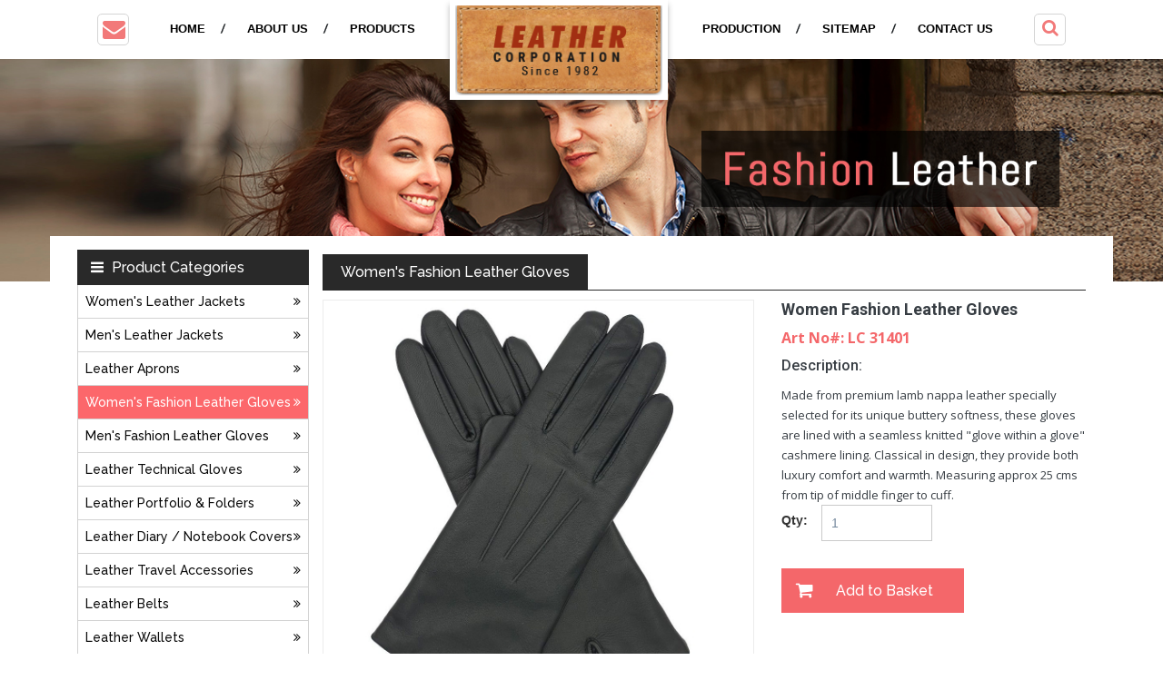

--- FILE ---
content_type: text/html; charset=UTF-8
request_url: https://leathercorporation.com/product/womens-fashion-leather-gloves/lc-31401.html
body_size: 4185
content:


<!DOCTYPE html>
<html lang="en">
<head>


<meta charset="utf-8">
<meta http-equiv="X-UA-Compatible" content="IE=edge">
<meta name="viewport" content="width=device-width, initial-scale=1, maximum-scale=1" />
<title>Women Fashion Leather Gloves | Manufacturer l Leather Jackets l Leather Goods l Promotional Products l Gloves l Sialkot Pakistan</title>
<meta name="keywords" content="women fashion leather gloves, metakeys, separated,by coma"/>
<meta name="description" content="Women Fashion Leather Gloves Your website description goes here"/>
<meta name="dcterms.rights" content="LEATHER CORPORATION SINCE 1982 &copy; All Rights Reserved" >
<meta name="robots" content="index" />
<meta name="robots" content="follow" />
<meta name="revisit-after" content="1 day" />
<meta name="generator" content="Powered by Computer Xperts" />
<link rel="shortcut icon" type="image/x-icon" href="https://leathercorporation.com/xpertspanel/images/site/favicon.ico" />



<!-- Bootstrap -->
<link href="https://leathercorporation.com/css/bootstrap.min.css" rel="stylesheet">
<link href="https://leathercorporation.com/css/main.css" rel="stylesheet">
<link href="https://leathercorporation.com/css/main2.css" rel="stylesheet">
<link href="https://leathercorporation.com/css/leftmenu.css" rel="stylesheet">
<link rel="stylesheet" href="https://maxcdn.bootstrapcdn.com/font-awesome/4.3.0/css/font-awesome.min.css">
<link rel="stylesheet" type="text/css" href="https://leathercorporation.com/slick/slick.css"/>
<link rel="stylesheet" type="text/css" href="https://leathercorporation.com/slick/slick-theme.css"/>
<link rel="stylesheet" href="https://leathercorporation.com/xpertspanel/js/fancybox/jquery.fancybox.css?v=2.1.5" type="text/css" media="screen" />



</head>
<body>


<div class="container">
<div class="col-lg-5 col-md-5 col-sm-5 t1010">
<nav role="navigation" class="navbar navbar-inverse">
<!-- Brand and toggle get grouped for better mobile display -->
<div class="navbar-header">
<button type="button" data-target="#navbarCollapse" data-toggle="collapse" class="navbar-toggle">
<span class="sr-only">Toggle navigation</span>
<span class="icon-bar" style="background:black;"></span>
<span class="icon-bar" style="background:black;"></span>
<span class="icon-bar" style="background:black;"></span>
</button>
<a href="#" style="font:normal 14px Arial; color:black;" class="navbar-brand visible-xs">Menu</a>
</div>
<!-- Collection of nav links, forms, and other content for toggling -->


<div id="navbarCollapse" class="collapse navbar-collapse clpad">
<ul class="nav navbar-nav">

<!-- ============================================= Search ============================================= -->
<li class="dropdown searchbox">
<a href="#" class="dropdown-toggle navbar-custom1" data-toggle="dropdown" role="button" aria-expanded="false" ><i class="fa fa-envelope sph"></i></a>
<div class="dropdown-menu pp1" id="search">
</div><!-- /.dropdown-menu -->
</li><!-- /.searchbox -->
<!-- ============================================= Search :End ============================================= -->
<li class="trap"><a class="pdpd1" title="Home" href="https://leathercorporation.com/home.html">Home</a></li>
<li class="trap"><a class="pdpd1" title="About us" href="https://leathercorporation.com/page/about-us.html">About us</a></li>
<li class="trap"><a class="pdpd1" title="Products" href="http://leathercorporation.com/products/womens-leather-jackets.html">Products</a></li>
</ul>
</div>
</nav>
</div>

<div class="col-lg-2 col-md-2 col-sm-2">
<a href="https://leathercorporation.com/home.html">
<div class="lgo"><img src="https://leathercorporation.com/images/logo.png" class="img-responsive">
</div>
</a>
</div>

<div class="col-lg-5 col-md-5 col-sm-5 t1010">
<nav role="navigation" class="navbar navbar-inverse">
<!-- Brand and toggle get grouped for better mobile display -->
<div class="navbar-header">
<button type="button" data-target="#navbarCollapse2" data-toggle="collapse" class="navbar-toggle">
<span class="sr-only">Toggle navigation</span>
<span class="icon-bar" style="background:black;"></span>
<span class="icon-bar" style="background:black;"></span>
<span class="icon-bar" style="background:black;"></span>
</button>
<a href="#" style="font:normal 14px Arial; color:black;" class="navbar-brand visible-xs">Menu</a>
</div>
<!-- Collection of nav links, forms, and other content for toggling -->


<div id="navbarCollapse2" class="collapse navbar-collapse clpad">
<ul class="nav navbar-nav">
<li class="trap"><a class="pdpd2" title="Home" href="https://leathercorporation.com/gallery/production.html">Production</a></li>
<li class="trap"><a class="pdpd2" title="Products" href="https://leathercorporation.com/sitemap.html">Sitemap</a></li>
<li><a class="pdpd2" title="Production" href="https://leathercorporation.com/page/contact-us.html">Contact us</a></li>


<!-- ============================================= Search ============================================= -->
<li class="dropdown searchbox">
<a href="#" class="dropdown-toggle navbar-custom1" data-toggle="dropdown" role="button" aria-expanded="false" ><i class="fa fa-search sph" style="font:normal normal normal 19px/1 FontAwesome !important;"></i></a>
<div class="dropdown-menu ppp2" id="search">


<!--
<form action="search.php" method="post" name="frm_search" id="frm_search" onSubmit="javascript:return chk_search();" class="navbar-form search" role="search" >
<input type="search" class="form-control" name="tsearch" placeholder="Type to search">
<button type="submit" class="btn btn-default btn-submit"><i class="fa fa-search" style="margin-right:0px;"></i></button>
</form>
-->

<form action="https://leathercorporation.com/search.html" method="post" name="frm_search" id="frm_search" onSubmit="javascript:return chk_search();" class="navbar-form search" role="search" >
<input type="search" class="form-control" name="tsearch" placeholder="Type to search">
<button type="submit" class="btn btn-default btn-submit"><i class="fa fa-search" style="margin-right:0px;"></i></button>
</form>



</div><!-- /.dropdown-menu -->
</li><!-- /.searchbox -->
<!-- ============================================= Search :End ============================================= -->



</ul>
</div>
</nav>
</div>
</div>
<div style="background:url(https://leathercorporation.com/../images/tpbg.png) center top 51px no-repeat; width:100%">


<div class="nextpheading">
<img src="https://leathercorporation.com/images/next.jpg" class="img-responsive center-block" alt="banner"></div>

<!--<div class="container">
<div class="nexthome">
<h4>Women&#039;s Fashion Leather Gloves</h4>
<p><a href="https://leathercorporation.com/home.html"><i class="fas fa-angle-right"></i> Home</a> <i class="fas fa-angle-right"></i> <a href="https://leathercorporation.com/products.html">products</a> / Women&#039;s Fashion Leather Gloves</p>
</div>
</div>-->





<div class="next_cont">
<div class="container abscont">


<div class="row-eq-height">




<div class="col-lg-3 col-md-3 col-sm-3 t1515 lftmnu">
<h2>Product Categories</h2>

<ul class="cd-accordion-menu animated">

				
                <li><a href="https://leathercorporation.com/products/womens-leather-jackets.html">Women&#039;s Leather Jackets<span class="pull-right"><i class="fa fa-angle-double-right"></i></span></a></li>

				
				
                <li><a href="https://leathercorporation.com/products/mens-leather-jackets.html">Men&#039;s Leather Jackets<span class="pull-right"><i class="fa fa-angle-double-right"></i></span></a></li>

				
				
                <li><a href="https://leathercorporation.com/products/leather-aprons.html">Leather Aprons<span class="pull-right"><i class="fa fa-angle-double-right"></i></span></a></li>

				
				
                <li><a class="cat_active" href="https://leathercorporation.com/products/womens-fashion-leather-gloves.html">Women&#039;s Fashion Leather Gloves<span class="pull-right"><i class="fa fa-angle-double-right"></i></span></a></li>

				
				
                <li><a href="https://leathercorporation.com/products/mens-fashion-leather-gloves.html">Men&#039;s Fashion Leather Gloves<span class="pull-right"><i class="fa fa-angle-double-right"></i></span></a></li>

				
				
                <li><a href="https://leathercorporation.com/products/leather-technical-gloves.html">Leather Technical Gloves<span class="pull-right"><i class="fa fa-angle-double-right"></i></span></a></li>

				
				
                <li><a href="https://leathercorporation.com/products/leather-portfolio-folders.html">Leather Portfolio &amp; Folders<span class="pull-right"><i class="fa fa-angle-double-right"></i></span></a></li>

				
				
                <li><a href="https://leathercorporation.com/products/leather-diary-notebook-covers.html">Leather Diary / Notebook Covers<span class="pull-right"><i class="fa fa-angle-double-right"></i></span></a></li>

				
				
                <li><a href="https://leathercorporation.com/products/leather-travel-accessories.html">Leather Travel Accessories<span class="pull-right"><i class="fa fa-angle-double-right"></i></span></a></li>

				
				
                <li><a href="https://leathercorporation.com/products/leather-belts.html">Leather Belts<span class="pull-right"><i class="fa fa-angle-double-right"></i></span></a></li>

				
				
                <li><a href="https://leathercorporation.com/products/leather-wallets.html">Leather Wallets<span class="pull-right"><i class="fa fa-angle-double-right"></i></span></a></li>

				
				
                <li><a href="https://leathercorporation.com/products/leather-card-holders.html">Leather Card Holders<span class="pull-right"><i class="fa fa-angle-double-right"></i></span></a></li>

				
				
                <li><a href="https://leathercorporation.com/products/leather-luggage-tags.html">Leather Luggage Tags<span class="pull-right"><i class="fa fa-angle-double-right"></i></span></a></li>

				
				
                <li><a href="https://leathercorporation.com/products/leather-coasters.html">Leather Coasters<span class="pull-right"><i class="fa fa-angle-double-right"></i></span></a></li>

				
				
                <li><a href="https://leathercorporation.com/products/leather-keychain.html">Leather Keychain<span class="pull-right"><i class="fa fa-angle-double-right"></i></span></a></li>

				
				
                <li><a href="https://leathercorporation.com/products/luxury-small-leather-goods.html">Luxury Small Leather Goods<span class="pull-right"><i class="fa fa-angle-double-right"></i></span></a></li>

				
				
                <li><a href="https://leathercorporation.com/products/leather-accessories.html">Leather Accessories<span class="pull-right"><i class="fa fa-angle-double-right"></i></span></a></li>

				
				
                <li><a href="https://leathercorporation.com/products/leather-promotional-products.html">Leather Promotional Products<span class="pull-right"><i class="fa fa-angle-double-right"></i></span></a></li>

				
				
                <li><a href="https://leathercorporation.com/products/golf-collection.html">Golf Collection<span class="pull-right"><i class="fa fa-angle-double-right"></i></span></a></li>

				
				
                
            </ul></div>



<div class="col-lg-9 col-sm-12 clpadl inflex">


<div class="t2020 prdarea">
<div class="bx">
<h2>Women&#039;s Fashion Leather Gloves</h2>
</div>


<div class="prdarea">
<div class="prdarea3">
<!--<h4><a href="https://leathercorporation.com/products.html">products</a>Women&#039;s Fashion Leather Gloves</h4>-->
</div>
<div class="row">
</div>


<div class="col-md-12 col-sm-12 inflex">
<div class="prdarea">

<div class="row">
<div class="col-md-7 col-sm-6 mt-10 wow fadeInLeft clpadl">
<div class="largeimg">
<img id="zoom1" class = "cloudzoom img-responsive center-block" src = "https://leathercorporation.com/uploads/products/womens-fashion-leather-gloves/lc-31401_pimg2.jpg" data-cloudzoom = "zoomImage: 'https://leathercorporation.com/uploads/products/womens-fashion-leather-gloves/lc-31401_pimg3.jpg', zoomPosition: 'inside', autoInside: true"  alt="LC 31401">
</div>




</div>

<div class="col-sm-5 col-sm-6 clpadr phdd mt-10 largedet wow fadeInRight">
<div class="detail2">
<h3>Women Fashion Leather Gloves</h3>
<h4>Art No#: LC 31401</h4>
<h6>Description:</h6>
<p>Made from premium lamb nappa leather specially selected for its unique buttery softness, these gloves are lined with a seamless knitted "glove within a glove" cashmere lining. Classical in design, they provide both luxury comfort and warmth. Measuring approx 25 cms from tip of middle finger to cuff.</p></div>



<form class="form-horizontal" method="post">
<div class="form-group">
<label for="inputEmail3" class="col-sm-2 control-label" style=" width:12%;">Qty: </label>
<div class="col-sm-5">
<input name="qty" type="number" class="form-control formfldgg" style="border-radius:0;" id="inputEmail3" value="1">
</div>

<div class="col-sm-12 t1515">
<input type="hidden" name="pid" value="669" />
<input type="submit" name="acart" class="btn" value="Add to Basket">
</div>
</div>
</form>

</div>

</div>

<div class="row">

<div class="col-lg-12 clpadl mt-40">
<div class="bx">
<h2>Related Products</h2>
</div>
<div class="row">



<div class="slidee11">


<div class="col-lg-4 t3030">
<a href="https://leathercorporation.com/product/womens-fashion-leather-gloves/lc-31401.html">
<div class="proddd">
<img src="https://leathercorporation.com/uploads/products/womens-fashion-leather-gloves/lc-31401_pimg1.jpg" class="img-responsive center-block">
<h3>Women Fashion Leather Gloves</h3>
<h4>LC 31401</h4>
<p class="addto">Add To Basket</p>
</div>
</a>
</div>


<div class="col-lg-4 t3030">
<a href="https://leathercorporation.com/product/womens-fashion-leather-gloves/lc-31402.html">
<div class="proddd">
<img src="https://leathercorporation.com/uploads/products/womens-fashion-leather-gloves/lc-31402_pimg1.jpg" class="img-responsive center-block">
<h3>Women Fashion Leather Gloves</h3>
<h4>LC 31402</h4>
<p class="addto">Add To Basket</p>
</div>
</a>
</div>


<div class="col-lg-4 t3030">
<a href="https://leathercorporation.com/product/womens-fashion-leather-gloves/lc-31403.html">
<div class="proddd">
<img src="https://leathercorporation.com/uploads/products/womens-fashion-leather-gloves/lc-31403_pimg1.jpg" class="img-responsive center-block">
<h3>Women Fashion Leather Gloves</h3>
<h4>LC 31403</h4>
<p class="addto">Add To Basket</p>
</div>
</a>
</div>


</div>



</div>
</div>
</div>  





</div>
</div>


</div>
</div>


</div>
</div>
</div>








<!--footer start-->
<div style="background:#292929;">
<div class="container">

<div class="col-lg-3 col-md-3 col-sm-3 t2020 footerbx">
<h2>Useful Links</h2>
<ul class="lnks">
<li><a href="https://leathercorporation.com/home.html">Home</a></li>
<li><a href="https://leathercorporation.com/page/about-us.html">About us</a></li>
<li><a href="https://leathercorporation.com/products.html">Products</a></li>
<li><a href="https://leathercorporation.com/gallery/production.html">Production Tour</a></li>
<li><a href="https://leathercorporation.com/page/contact-us.html">Contact us</a></li>
<li><a href="https://leathercorporation.com/sitemap.html">Sitemap</a></li>
</ul>
</div>


<div class="col-lg-3 col-md-3 col-sm-3 t2020 footerbx">
<h2>Customer Service</h2>
<ul class="lnks">


<li><a href="https://leathercorporation.com/products/womens-leather-jackets.html">Women&#039;s Leather Jackets</a></li>


<li><a href="https://leathercorporation.com/products/mens-leather-jackets.html">Men&#039;s Leather Jackets</a></li>


<li><a href="https://leathercorporation.com/products/leather-aprons.html">Leather Aprons</a></li>


<li><a href="https://leathercorporation.com/products/womens-fashion-leather-gloves.html">Women&#039;s Fashion Leather Gloves</a></li>


<li><a href="https://leathercorporation.com/products/mens-fashion-leather-gloves.html">Men&#039;s Fashion Leather Gloves</a></li>


<li><a href="https://leathercorporation.com/products/leather-technical-gloves.html">Leather Technical Gloves</a></li>


</ul>
</div>


<div class="col-lg-3 col-md-3 col-sm-3 t2020 footerbx clearfix">
<h2>Social Network</h2>
<ul class="social">
<li><a class="fb1" href="#"></a></li>
<li><a class="rss1" href="#"></a></li>
<li><a class="twtr1" href="#"></a></li>
<li><a class="gplus1" href="#"></a></li>
<li><a class="lin1" href="#"></a></li>
</ul>
</div>


<div class="col-lg-3 col-md-3 col-sm-3 t2020 footerbx clearfix">
<h2>Contacts</h2>
<p class="addr1">5 KM Daska Road, Miani Sialkot 51310 Pakistan</p>
<p class="mob1">+92 300 6234564<br />+92 333 8604367 (Whatsapp)</p>
<p class="email1"><a href="mailto:info@leathercorporation.com">info@leathercorporation.com</a></p>
<p class="email1">&nbsp;<a href="mailto:leatcor@gmail.com">leatcor@gmail.com</a></p>
<p class="email1">&nbsp;</p><!--<p class="addr1">Adalat Garha Purana, Ugoki Road, Sialkot, Pakistan. Po Box: 1655</p>
<p class="mob1">(092) 0123 4567 890<br>(092) 0123 456 890</p>
<p class="email1">info@superlativeentp.com</p> -->
</div>


<div class="col-lg-6 col-md-6 col-sm-6 t1515 copyright">© 2026 LEATHER CORPORATION SINCE 1982. all rights reserved.</div>
<div class="col-lg-6 col-md-6 col-sm-6 t1515 text-right copyright">Designed & Devoleped By: <a translate="no" href="http://xperts.net.pk" target="_blank">Web eXperts</a></div>

</div>
</div><!-- jQuery (necessary for Bootstrap's JavaScript plugins) -->
<script src="https://leathercorporation.com/js/jquery.min.js"></script>
<!-- Include all compiled plugins (below), or include individual files as needed -->
<script src="https://leathercorporation.com/js/bootstrap.min.js"></script>
<script src="https://leathercorporation.com/chk_frm.js"></script>

<script type="text/javascript" src="//code.jquery.com/jquery-1.11.0.min.js"></script>
<script type="text/javascript" src="//code.jquery.com/jquery-migrate-1.2.1.min.js"></script>
<script type="text/javascript" src="https://leathercorporation.com/slick/slick.min.js"></script>

<script type="text/javascript">
$(document).ready(function(){
$('.mycarousal').slick({

infinite: true,
speed: 300,
slidesToShow: 3,
slidesToScroll: 3,
responsive: [
{
breakpoint: 1024,
settings: {
slidesToShow: 2,
slidesToScroll: 2,
infinite: true,
dots: false
}
},
{
breakpoint: 600,
settings: {
slidesToShow: 2,
slidesToScroll: 2
}
},
{
breakpoint: 480,
settings: {
slidesToShow: 1,
slidesToScroll: 1
}
}
// You can unslick at a given breakpoint now by adding:
// settings: "unslick"
// instead of a settings object
]
});


$('.mycarousal2').slick({

infinite: true,
speed: 300,
slidesToShow: 3,
slidesToScroll: 3,
responsive: [
{
breakpoint: 1024,
settings: {
slidesToShow: 2,
slidesToScroll: 2,
infinite: true,
dots: false
}
},
{
breakpoint: 600,
settings: {
slidesToShow: 2,
slidesToScroll: 2
}
},
{
breakpoint: 480,
settings: {
slidesToShow: 1,
slidesToScroll: 1
}
}
// You can unslick at a given breakpoint now by adding:
// settings: "unslick"
// instead of a settings object
]
});


});
</script>


<style type="text/css">
div.cloudzoom-zoom,div.cloudzoom-zoom-inside{display: block !important;}
div.cloudzoom-blank,div.cloudzoom-blank div.cloudzoom-lens{display: none !important;}
</style><script type="text/javascript" src="https://leathercorporation.com/xpertspanel/js/cloudzoom/cloudzoom.js"></script>
<script>CloudZoom.quickStart();</script>

<script type="text/javascript">
$(document).ready(function(){$('#noticb').delay(10000).fadeOut(400);});
</script>


</body>
</html>

--- FILE ---
content_type: text/css
request_url: https://leathercorporation.com/css/main.css
body_size: 3371
content:
@charset "utf-8";
/* CSS Document
font-family: 'Lato', sans-serif;
font-family: 'Raleway', sans-serif;
font-family: 'Open Sans', sans-serif;
font-family: 'Roboto', sans-serif;
*/

@import url(http://fonts.googleapis.com/css?family=Lato:300,400,700,900);
@import url(http://fonts.googleapis.com/css?family=Raleway:400,600,500,700);
@import url(http://fonts.googleapis.com/css?family=Open+Sans);
@import url(http://fonts.googleapis.com/css?family=Roboto);

a{text-decoration:none;}a:hover{text-decoration:none;}
.t0500{margin-top:05px;}
.t1000{margin-top:10px;}
.t1500{margin-top:15px;}
.t2000{margin-top:20px;}
.t2500{margin-top:25px;}
.t3000{margin-top:30px;}
.t3500{margin-top:35px;}
.t4000{margin-top:40px;}
.t4500{margin-top:45px;}
.t5000{margin-top:50px;}

.t0005{margin-bottom:05px;}
.t0010{margin-bottom:10px;}
.t0015{margin-bottom:15px;}
.t0020{margin-bottom:20px;}
.t0025{margin-bottom:25px;}
.t0030{margin-bottom:30px;}
.t0035{margin-bottom:35px;}
.t0040{margin-bottom:40px;}
.t0045{margin-bottom:45px;}
.t0050{margin-bottom:50px;}

.t0505{margin-bottom:05px; margin-top:05px;}
.t1010{margin-bottom:10px; margin-top:10px;}
.t1515{margin-bottom:15px; margin-top:15px;}
.t2020{margin-bottom:20px; margin-top:20px;}
.t2525{margin-bottom:25px; margin-top:25px;}
.t3030{margin-bottom:30px; margin-top:30px;}
.t3535{margin-bottom:35px; margin-top:35px;}
.t4040{margin-bottom:40px; margin-top:40px;}
.t4545{margin-bottom:45px; margin-top:45px;}
.t5050{margin-bottom:50px; margin-top:50px;}
.logo{margin-left:0;}
.clpad{ padding-left:0 !important; padding-right:0 !important;}

.clpadll{padding-left:0 !important;}
.clpadrr{padding-right:0 !important;}

.navbar-inverse{background:none; border:none;}
.navbar{margin-bottom:0; min-height:0;}
.sph{
color: #f27979;
width: 35px;
height: 35px;
font: normal normal normal 25px/1 FontAwesome !important;
border: 1px #d5d5d5 solid;
border-radius: 5px;
padding: 5px !important;
text-align: center;
line-height: 23px !important;
}
.lgo{background:#fff; z-index:999; position:absolute; height:110px; left:-50px; text-align:center;
-webkit-box-shadow: 0px 5px 6px 0px rgba(47, 50, 50, 0.34);
-moz-box-shadow:    0px 5px 6px 0px rgba(47, 50, 50, 0.34);
box-shadow:         0px 5px 6px 0px rgba(47, 50, 50, 0.34);
}
.lgo img{padding:6px;}
.trap{background:url(../images/trap.png) right center no-repeat;}
.trap:last-child{background:none;}
.navbar-inverse .navbar-nav>li>a{font:normal 13px 'Lato', sans-serif; text-transform:uppercase; color:black; font-weight:900;}
.navbar-inverse .navbar-nav>li>a:hover{color:#f4676a; font-weight:900;}
.nav>li>a{ padding:5px 22px;}

.pdpd1{padding-top:14px !important; padding-bottom:14px !important;
padding-left: 23px !important;
padding-right: 23px !important;
font-size: 13px !important;
}
.pdpd2{padding-top:14px !important; padding-bottom:14px !important;
padding-left: 23px !important;
padding-right: 23px !important;
font-size: 13px !important;
}

.abscont{background:#fff; position:relative; margin-top:-50px;}

.mmcats{ border:2px #4e4e4e solid; padding:8px; background:#fff; transition:all 0.3s;}
.mmcats2{position:absolute; background:rgba(3,3,3,0.5); width:332px; text-align:center; height:auto; bottom:8px; transition:all 0.3s;}
.mmcats2 h2{ font:normal 18px 'Raleway', sans-serif; color:#fff; text-transform:uppercase; font-weight:600; margin:0; line-height:30px; padding:10px; transition:all 0.3s;}

.mmcats:hover{ border:2px #f4676a solid; padding:8px; background:#f4676a; transition:all 0.3s;}
.mmcats:hover .mmcats2{ height:93%;  transition:all 0.3s;}
.mmcats:hover .mmcats2 h2{ line-height:180px; transition:all 0.3s;}


.dropdown-menu li:active{ background:#d50028 !important; }
.hidden-desktop{ display:none !important; }
.ppp1{left:0 !important; right:auto !important;}
#search p{font:bold 18px 'Lato', sans-serif; color:#292929; margin:0; padding:10px 24px;}
.ppp2{right:0 !important; left:auto !important;}
.navbar .searchbox .dropdown-menu { width: 284px; top: auto; right: 0; border-top-left-radius: 3px !important; padding: 0px; margin: 0px; background: none repeat scroll 0% 0% #F5F7FA; border-width: 1px 1px 2px; border-style: solid; border-color: #E6E9ED #E6E9ED #CED2D6; -moz-border-top-colors: none; -moz-border-right-colors: none; -moz-border-bottom-colors: none; -moz-border-left-colors: none; border-image: none; border-radius: 0px 3px 3px !important; box-shadow: 0px 10px 10px rgba(0, 0, 0, 0.15); z-index: 0; border: 1px solid #e3e3e3 !important; z-index:999; }
.search { position: relative; margin: 15px 15px 0px; }
.search input[type="search"] { background: none repeat scroll 0% 0% #FFF; padding-right: 40px; }
input, textarea, .uneditable-input, .form-inline .form-control, .navbar-form .form-control { width: 100%; }
select, input[type="text"], input[type="password"], input[type="datetime"], input[type="datetime-local"], input[type="date"], input[type="month"], input[type="time"], input[type="week"], input[type="number"], input[type="email"], input[type="url"], input[type="search"], input[type="tel"], input[type="color"], .uneditable-input { display: inline-block; height: 40px; padding: 0px 10px; margin-bottom: 15px; font-size: 14px; line-height: 25px; color: #73879C; resize: none; vertical-align: middle; box-shadow: none; background-color: #fff; border: 1px solid #cacaca; border-radius: 0px; transition: all 200ms ease-out 0s; } .navbar-form.search .btn-submit { width: 30px; height: 30px; background: #222222 !important; } .newsletter .btn-submit, .search .btn-submit { position: absolute; right: 18px; top: 0px; padding: 0px; margin-top: 5px; margin-right: 5px; color: #FFF !important; line-height: 1; } #search{ min-width:284px; }

.mycarousal2 .slick-prev{ position:absolute; top:1%; left:45%;}
.mycarousal2 .slick-next{ position:absolute; top:1%; right:45%;}
.mycarousal2 .slick-prev:before{color:black;}
/*.mycarousal2 .slick-next:before{color: white;content: '>';font-weight: bolder;background: #292929;padding: 12px 3px 15px 4px;}
.mycarousal2 .slick-next:hover{color: white;content: '>';font-weight: bolder;background: #292929;padding: 12px 3px 15px 4px;}*/


.lftmnu h2{ margin:0; background:#292929 url(../images/err1.png) left 15px center no-repeat;font:normal 16px 'Raleway', sans-serif; font-weight:500; padding:10px 38px; color:#fff;}

.left_menu_main a{font:normal 14px 'Raleway', sans-serif; border-left:1px #d2d2d2 solid; border-right:1px #d2d2d2 solid; border-bottom:1px #d2d2d2 solid; text-decoration:none; color:#292929; background:#fff url(../images/errr1.png) left 10px center no-repeat; display:block; padding:10px 5px 10px 25px; transition:all 0.5s;}
.left_menu_main a:hover{font:normal 14px 'Raleway', sans-serif; border-left:1px #d2d2d2 solid; border-right:1px #d2d2d2 solid; border-bottom:1px #d2d2d2 solid; text-decoration:none;  color:#fff; background:#f4676a url(../images/errr2.png) left 15px center no-repeat; display:block; padding:10px 5px 10px 30px; transition:all 0.5s;}


.left_sub_menu a{font:normal 13px 'Raleway', sans-serif; text-decoration:none; color:#fff; background:#282b2e url(../images/errr2.png) left 10px center no-repeat; display:block; padding:7px 5px 7px 25px; border-bottom:1px #34383b solid; border-top:1px #1c1e20 solid; transition:all 0.5s;}
.left_sub_menu a:hover{font:normal 13px 'Raleway', sans-serif; text-decoration:none; color:#fff; background:#f4676a url(../images/errr2.png) left 15px center no-repeat; display:block; padding:7px 5px 7px 30px; border-bottom:1px #34383b solid; border-top:1px #1c1e20 solid; transition:all 0.5s;}


.marea h2{ background:url(../images/label.png) center top no-repeat;font:normal 18px 'Raleway', sans-serif; font-weight:500; text-align:center; color:white; margin:0 0 10px 0; padding:9px 0 17px 0; text-transform:uppercase;}

.proddd{text-align:center; border:2px #fff solid; transition:all 0.3s; min-height:373px;}
.proddd h3{font:normal 14px 'Raleway', sans-serif; color:#242424; font-weight:700; text-transform:uppercase;}
.proddd h4{font:normal 14px 'Raleway', sans-serif; color:#f4676a; font-weight:700; text-transform:uppercase;}
.proddd .addto{background:#fff; border:2px #4e4e4e solid; display:inline-block; font:normal 14px 'Raleway', sans-serif; color:#242424; padding:8px 18px; font-weight:700; text-transform:uppercase; margin-bottom:20px; transition:all 0.3s;}

.proddd:hover{text-align:center; border:2px #f4676a solid;}
.proddd:hover .addto{background:#f4676a; color:#fff; border:2px #f4676a solid;}


.sabout{border:1px #292929 solid; padding:20px 45px; font:normal 15px 'Raleway', sans-serif; color:#292929;font-weight:500; float:left;}
.sabout h2{ background:url(../images/label.png) center top no-repeat;font:normal 18px 'Raleway', sans-serif; font-weight:500; text-align:center; color:white; margin:-51px 0 25px 0; padding:9px 0 17px 0; text-transform:uppercase;}
.sabout p{font:normal 15px 'Raleway', sans-serif; color:#292929;font-weight:600; margin:0; line-height:25px;}
.sabout .lnk{ background:#f4676a;font:normal 14px 'Raleway', sans-serif; color:#fff;font-weight:500; padding:10px; display:inline-block; float:right;}

.newsbx1 h2{background:#292929 url(../images/email_icon.png) right 25px center no-repeat;font:normal 18px 'Raleway', sans-serif; text-transform:uppercase; font-weight:500; color:white; margin:0; border-bottom:1px #494949 solid; padding:15px 25px;}
.newsbx2{background:#292929 url(../images/email_icon2.png) left 40px bottom 10px no-repeat; padding:20px 40px; float:left; min-height:321px; width:100%;}
.newsbx2 p{ font:normal 15px 'Lato', sans-serif; color:#959595; margin:10px 0 25px 0;}

.newsubmit{background:#f4676a;font:normal 14px 'Raleway', sans-serif; color:#fff;font-weight:500; border:0; float:right;padding:10px 25px;}


.footerbx h2{font:normal 18px 'Raleway', sans-serif; text-transform:uppercase; font-weight:500; color:white; margin:0 0 10px 0;}
.footerbx .lnks{ list-style:none; margin:0; padding:0;}
.footerbx .lnks li a{font:normal 13px 'Open Sans', sans-serif; color:#6e6e6e; margin:0; display:block; padding-left:0; transition:all 0.3s;}
.footerbx .lnks li a:hover{font:normal 13px 'Open Sans', sans-serif; color:#f4676a; margin:0; display:block; padding-left:5px;}

.footerbx .social{list-style:none; margin:0; padding:0;   position: relative;
  right: 15px;}
.footerbx .social li{ float:left; margin:3px;}

.footerbx .social li a.fb1{ background:url(../images/fb1.png) top center no-repeat; width:30px; height:30px; display:block; transition:all 0.3s;}
.footerbx .social li a.fb1:hover{ background:url(../images/fb1.png) bottom center no-repeat; width:30px; height:30px; display:block;}

.footerbx .social li a.rss1{ background:url(../images/rss1.png) top center no-repeat; width:30px; height:30px; display:block; transition:all 0.3s;}
.footerbx .social li a.rss1:hover{ background:url(../images/rss1.png) bottom center no-repeat; width:30px; height:30px; display:block;}

.footerbx .social li a.twtr1{ background:url(../images/twtr1.png) top center no-repeat; width:30px; height:30px; display:block; transition:all 0.3s;}
.footerbx .social li a.twtr1:hover{ background:url(../images/twtr1.png) bottom center no-repeat; width:30px; height:30px; display:block;}

.footerbx .social li a.gplus1{ background:url(../images/gplus1.png) top center no-repeat; width:30px; height:30px; display:block; transition:all 0.3s;}
.footerbx .social li a.gplus1:hover{ background:url(../images/gplus1.png) bottom center no-repeat; width:30px; height:30px; display:block;}

.footerbx .social li a.lin1{ background:url(../images/lin1.png) top center no-repeat; width:30px; height:30px; display:block; transition:all 0.3s;}
.footerbx .social li a.lin1:hover{ background:url(../images/lin1.png) bottom center no-repeat; width:30px; height:30px; display:block;}

.footerbx p.addr1{background:url(../images/addr1.png) left center no-repeat; padding-left:25px; font:normal 13px 'Open Sans', sans-serif; color:#6e6e6e;}
.footerbx p.mob1{background:url(../images/mob1.png) left center no-repeat; padding-left:25px; font:normal 13px 'Open Sans', sans-serif; color:#6e6e6e;}
.footerbx p.email1{background:url(../images/email1.png) left center no-repeat; padding-left:25px; font:normal 13px 'Open Sans', sans-serif; color:#6e6e6e;}
.footerbx strong{ padding-left:25px; font:600 18px 'Open Sans', sans-serif; color:#f27979; margin:0 0 10px 0px; display:inline-block;}

.copyright{font:normal 13px 'Open Sans', sans-serif; color:#6e6e6e;}
.copyright a{font:normal 13px 'Open Sans', sans-serif; color:#6e6e6e;}
.copyright a:hover{font:normal 13px 'Open Sans', sans-serif; color:#f4676a;}
.paging_act{color: #F27979;font-size: 18px;}
.paging{ color: #F27979;font-size: 18px;}
.prdarea .bx{border-bottom:1px #292929 solid;}
.prdarea .bx h2{ display:inline-block; background:#292929; color:white; margin:0; font:normal 16px 'Raleway', sans-serif; padding:10px 20px; font-weight:500;}

.lrgprd{border:1px #d2d2d2 solid; padding:10px;}
.phdd h3{ color:#373d43; font:bold 18px 'Roboto', sans-serif; margin:0;}
.phdd h4{font:bold 16px 'Open Sans', sans-serif; color:#f4676a;}
.phdd p{font:normal 13px 'Open Sans', sans-serif; line-height:22px; margin:0; color:#373d43;}
.lrghd{color:#373d43; font:bold 16px 'Roboto', sans-serif; margin:0;}
.sbtbtn{background:#f4676a url(../images/basket.png) left 15px center no-repeat; font:normal 16px 'Raleway', sans-serif; width:77%; padding:15px 0px 15px 25px; border:0; color:white;}
.pgpg h2{margin-bottom:15px;}
.pgpg p{font:normal 14px 'Open Sans', sans-serif; color:#292929; margin:10px 0;}

.cntpg h3{font:normal 18px 'Roboto', sans-serif; text-transform:uppercase; margin:20px 0 0 0; color:#585858;}
.cntpg p{font:normal 13px 'Roboto', sans-serif; margin:0; color:#585858;}
.cntpg p a{ color:#f4676a;}
.cntpg p a:hover{ color:#585858;}


@media screen and (max-width: 1200px){
.pdpd1{padding-top:14px !important; padding-bottom:14px !important;
padding-left: 10px !important;
padding-right: 10px !important;
font-size: 12px !important;
}
.pdpd2{padding-top:14px !important; padding-bottom:14px !important;
padding-left: 10px !important;
padding-right: 10px !important;
font-size: 12px !important;
}

.newsbx2{background:#292929 url(../images/email_icon2.png) left 40px bottom 10px no-repeat; padding:20px 40px; float:left; min-height:256px; width:100%;}
.mmcats{ border:2px #4e4e4e solid; padding:8px; background:#fff; transition:all 0.3s;}
.mmcats2{position:absolute; background:rgba(3,3,3,0.5); width:266px; text-align:center; height:auto; bottom:8px; transition:all 0.3s;}
.mmcats2 h2{ font:normal 18px 'Raleway', sans-serif; color:#fff; text-transform:uppercase; font-weight:600; margin:0; line-height:30px; padding:10px; transition:all 0.3s;}

.mmcats:hover{ border:2px #f4676a solid; padding:8px; background:#f4676a; transition:all 0.3s;}
.mmcats:hover .mmcats2{ height:92%;  transition:all 0.3s;}
.mmcats:hover .mmcats2 h2{ line-height:30px; margin-top:45px; transition:all 0.3s;}


}
@media screen and (max-width: 992px){

.lgo{background:#fff; z-index:999; position:absolute; height:80px; left:-25px; text-align:center;}
.lgo img{padding:25px 10px;}

.pdpd1{padding-top:14px !important; padding-bottom:14px !important;
padding-left: 5px !important;
padding-right: 5px !important;
font-size: 9px !important;
}
.pdpd2{padding-top:14px !important; padding-bottom:14px !important;
padding-left: 5px !important;
padding-right: 5px !important;
font-size: 9px !important;
}

.mmcats{ border:2px #4e4e4e solid; padding:8px; background:#fff; transition:all 0.3s;}
.mmcats2{position:absolute; background:rgba(3,3,3,0.5); width:311px; text-align:center; height:auto; bottom:8px; transition:all 0.3s;}
.mmcats2 h2{ font:normal 18px 'Raleway', sans-serif; color:#fff; text-transform:uppercase; font-weight:600; margin:0; line-height:30px; padding:10px; transition:all 0.3s;}

.mmcats:hover{ border:2px #f4676a solid; padding:8px; background:#f4676a; transition:all 0.3s;}
.mmcats:hover .mmcats2{ height:93%;  transition:all 0.3s;}
.mmcats:hover .mmcats2 h2{ line-height:30px; margin-top:70px; transition:all 0.3s;}

}
@media screen and (max-width: 768px){
.t0500{margin-top:05px;}
.t1000{margin-top:10px;}
.t1500{margin-top:10px;}
.t2000{margin-top:10px;}
.t2500{margin-top:10px;}
.t3000{margin-top:10px;}
.t3500{margin-top:10px;}
.t4000{margin-top:10px;}
.t4500{margin-top:10px;}
.t5000{margin-top:10px;}

.t0005{margin-bottom:05px;}
.t0010{margin-bottom:10px;}
.t0015{margin-bottom:10px;}
.t0020{margin-bottom:10px;}
.t0025{margin-bottom:10px;}
.t0030{margin-bottom:10px;}
.t0035{margin-bottom:10px;}
.t0040{margin-bottom:10px;}
.t0045{margin-bottom:10px;}
.t0050{margin-bottom:10px;}

.t0505{margin-bottom:05px; margin-top:05px;}
.t1010{margin-bottom:10px; margin-top:10px;}
.t1515{margin-bottom:10px; margin-top:10px;}
.t2020{margin-bottom:10px; margin-top:10px;}
.t2525{margin-bottom:10px; margin-top:10px;}
.t3030{margin-bottom:10px; margin-top:10px;}
.t3535{margin-bottom:10px; margin-top:10px;}
.t4040{margin-bottom:10px; margin-top:10px;}
.t4545{margin-bottom:10px; margin-top:10px;}
.t5050{margin-bottom:10px; margin-top:10px;}

.logo{ display:block; margin-left:auto; margin-right:auto;}
.clpad{ padding-left:15px !important; padding-right:15px !important;}

.clpadll{padding-left:15px !important;}
.clpadrr{padding-right:15px !important;}


.lgo{background:#fff; z-index:999; position:static; height:auto; left:auto; text-align:center;
-webkit-box-shadow: 0px 0px 0px 0px rgba(47, 50, 50, 0.34);
-moz-box-shadow:    0px 0px 0px 0px rgba(47, 50, 50, 0.34);
box-shadow:         0px 0px 0px 0px rgba(47, 50, 50, 0.34);
}
.lgo img{padding:0px; margin:0 auto;}

.pdpd1{padding-top:14px !important; padding-bottom:14px !important;
padding-left: 5px !important;
padding-right: 5px !important;
font-size: 9px !important;
}
.pdpd2{padding-top:14px !important; padding-bottom:14px !important;
padding-left: 5px !important;
padding-right: 5px !important;
font-size: 9px !important;
}

.abscont{background:#fff; position:static; margin-top:0px;}

.mmcats{ border:2px #4e4e4e solid; padding:8px; background:#fff; transition:all 0.3s;}
.mmcats2{position:absolute; background:rgba(3,3,3,0.5); width:292px; text-align:center; height:auto; bottom:8px; transition:all 0.3s;}
.mmcats2 h2{ font:normal 18px 'Raleway', sans-serif; color:#fff; text-transform:uppercase; font-weight:600; margin:0; line-height:30px; padding:10px; transition:all 0.3s;}

.mmcats:hover{ border:2px #f4676a solid; padding:8px; background:#f4676a; transition:all 0.3s;}
.mmcats:hover .mmcats2{ height:93%;  transition:all 0.3s;}
.mmcats:hover .mmcats2 h2{ line-height:30px; margin-top:60px; transition:all 0.3s;}
.trap{background:none;}
.newsletter .btn-submit, .search .btn-submit{top:11px;}
}



--- FILE ---
content_type: text/css
request_url: https://leathercorporation.com/css/main2.css
body_size: 5617
content:
/****************************************/
/**********Default Property*************/
/****************************************/
@import url(https://fonts.googleapis.com/css?family=Ubuntu:400,300,500,700);
@import url(https://fonts.googleapis.com/css?family=Raleway:400,300,500,600,700,800);
@import url(https://fonts.googleapis.com/css?family=Roboto:400,500,700,900,300);
@import url(https://fonts.googleapis.com/css?family=Open+Sans:400,600,700,800,300);

.mt-1{margin-top:1px}.mt-2{margin-top:2px}.mt-3{margin-top:3px}.mt-4{margin-top:4px}.mt-5{margin-top:5px}.mt-6{margin-top:6px}.mt-7{margin-top:7px}.mt-8{margin-top:8px}.mt-9{margin-top:9px}.mt-10{margin-top:10px}.mt-11{margin-top:11px}.mt-12{margin-top:12px}.mt-13{margin-top:13px}.mt-14{margin-top:14px}.mt-15{margin-top:15px}.mt-16{margin-top:16px}.mt-17{margin-top:17px}.mt-18{margin-top:18px}.mt-19{margin-top:19px}.mt-20{margin-top:20px}.mt-21{margin-top:21px}.mt-22{margin-top:22px}.mt-23{margin-top:23px}.mt-24{margin-top:24px}.mt-25{margin-top:25px}.mt-26{margin-top:26px}.mt-27{margin-top:27px}.mt-28{margin-top:28px}.mt-29{margin-top:29px}.mt-30{margin-top:30px}.mt-31{margin-top:31px}.mt-32{margin-top:32px}.mt-33{margin-top:33px}.mt-34{margin-top:34px}.mt-35{margin-top:35px}.mt-36{margin-top:36px}.mt-37{margin-top:37px}.mt-38{margin-top:38px}.mt-39{margin-top:39px}.mt-40{margin-top:40px}.mt-41{margin-top:41px}.mt-42{margin-top:42px}.mt-43{margin-top:43px}.mt-44{margin-top:44px}.mt-45{margin-top:45px}.mt-46{margin-top:46px}.mt-47{margin-top:47px}.mt-48{margin-top:48px}.mt-49{margin-top:49px}.mt-50{margin-top:50px}.mt-51{margin-top:51px}.mt-52{margin-top:52px}.mt-53{margin-top:53px}.mt-54{margin-top:54px}.mt-55{margin-top:55px}.mt-56{margin-top:56px}.mt-57{margin-top:57px}.mt-58{margin-top:58px}.mt-59{margin-top:59px}.mt-60{margin-top:60px}.mt-61{margin-top:61px}.mt-62{margin-top:62px}.mt-63{margin-top:63px}.mt-64{margin-top:64px}.mt-65{margin-top:65px}.mt-66{margin-top:66px}.mt-67{margin-top:67px}.mt-68{margin-top:68px}.mt-69{margin-top:69px}.mt-70{margin-top:70px}.mt-71{margin-top:71px}.mt-72{margin-top:72px}.mt-73{margin-top:73px}.mt-74{margin-top:74px}.mt-75{margin-top:75px}.mt-76{margin-top:76px}.mt-77{margin-top:77px}.mt-78{margin-top:78px}.mt-79{margin-top:79px}.mt-80{margin-top:80px}.mt-81{margin-top:81px}.mt-82{margin-top:82px}.mt-83{margin-top:83px}.mt-84{margin-top:84px}.mt-85{margin-top:85px}.mt-86{margin-top:86px}.mt-87{margin-top:87px}.mt-88{margin-top:88px}.mt-89{margin-top:89px}.mt-90{margin-top:90px}.mt-91{margin-top:91px}.mt-92{margin-top:92px}.mt-93{margin-top:93px}.mt-94{margin-top:94px}.mt-95{margin-top:95px}.mt-96{margin-top:96px}.mt-97{margin-top:97px}.mt-98{margin-top:98px}.mt-99{margin-top:99px}.mt-100{margin-top:100px}.mb-1{margin-bottom:1px}.mb-2{margin-bottom:2px}.mb-3{margin-bottom:3px}.mb-4{margin-bottom:4px}.mb-5{margin-bottom:5px}.mb-6{margin-bottom:6px}.mb-7{margin-bottom:7px}.mb-8{margin-bottom:8px}.mb-9{margin-bottom:9px}.mb-10{margin-bottom:10px}.mb-11{margin-bottom:11px}.mb-12{margin-bottom:12px}.mb-13{margin-bottom:13px}.mb-14{margin-bottom:14px}.mb-15{margin-bottom:15px}.mb-16{margin-bottom:16px}.mb-17{margin-bottom:17px}.mb-18{margin-bottom:18px}.mb-19{margin-bottom:19px}.mb-20{margin-bottom:20px}.mb-21{margin-bottom:21px}.mb-22{margin-bottom:22px}.mb-23{margin-bottom:23px}.mb-24{margin-bottom:24px}.mb-25{margin-bottom:25px}.mb-26{margin-bottom:26px}.mb-27{margin-bottom:27px}.mb-28{margin-bottom:28px}.mb-29{margin-bottom:29px}.mb-30{margin-bottom:30px}.mb-31{margin-bottom:31px}.mb-32{margin-bottom:32px}.mb-33{margin-bottom:33px}.mb-34{margin-bottom:34px}.mb-35{margin-bottom:35px}.mb-36{margin-bottom:36px}.mb-37{margin-bottom:37px}.mb-38{margin-bottom:38px}.mb-39{margin-bottom:39px}.mb-40{margin-bottom:40px}.mb-41{margin-bottom:41px}.mb-42{margin-bottom:42px}.mb-43{margin-bottom:43px}.mb-44{margin-bottom:44px}.mb-45{margin-bottom:45px}.mb-46{margin-bottom:46px}.mb-47{margin-bottom:47px}.mb-48{margin-bottom:48px}.mb-49{margin-bottom:49px}.mb-50{margin-bottom:50px}.mb-51{margin-bottom:51px}.mb-52{margin-bottom:52px}.mb-53{margin-bottom:53px}.mb-54{margin-bottom:54px}.mb-55{margin-bottom:55px}.mb-56{margin-bottom:56px}.mb-57{margin-bottom:57px}.mb-58{margin-bottom:58px}.mb-59{margin-bottom:59px}.mb-60{margin-bottom:60px}.mb-61{margin-bottom:61px}.mb-62{margin-bottom:62px}.mb-63{margin-bottom:63px}.mb-64{margin-bottom:64px}.mb-65{margin-bottom:65px}.mb-66{margin-bottom:66px}.mb-67{margin-bottom:67px}.mb-68{margin-bottom:68px}.mb-69{margin-bottom:69px}.mb-70{margin-bottom:70px}.mb-71{margin-bottom:71px}.mb-72{margin-bottom:72px}.mb-73{margin-bottom:73px}.mb-74{margin-bottom:74px}.mb-75{margin-bottom:75px}.mb-76{margin-bottom:76px}.mb-77{margin-bottom:77px}.mb-78{margin-bottom:78px}.mb-79{margin-bottom:79px}.mb-80{margin-bottom:80px}.mb-81{margin-bottom:81px}.mb-82{margin-bottom:82px}.mb-83{margin-bottom:83px}.mb-84{margin-bottom:84px}.mb-85{margin-bottom:85px}.mb-86{margin-bottom:86px}.mb-87{margin-bottom:87px}.mb-88{margin-bottom:88px}.mb-89{margin-bottom:89px}.mb-90{margin-bottom:90px}.mb-91{margin-bottom:91px}.mb-92{margin-bottom:92px}.mb-93{margin-bottom:93px}.mb-94{margin-bottom:94px}.mb-95{margin-bottom:95px}.mb-96{margin-bottom:96px}.mb-97{margin-bottom:97px}.mb-98{margin-bottom:98px}.mb-99{margin-bottom:99px}.mb-100{margin-bottom:100px}.mtb-1{margin-top:1px;margin-bottom:1px}.mtb-2{margin-top:2px;margin-bottom:2px}.mtb-3{margin-top:3px;margin-bottom:3px}.mtb-4{margin-top:4px;margin-bottom:4px}.mtb-5{margin-top:5px;margin-bottom:5px}.mtb-6{margin-top:6px;margin-bottom:6px}.mtb-7{margin-top:7px;margin-bottom:7px}.mtb-8{margin-top:8px;margin-bottom:8px}.mtb-9{margin-top:9px;margin-bottom:9px}.mtb-10{margin-top:10px;margin-bottom:10px}.mtb-11{margin-top:11px;margin-bottom:11px}.mtb-12{margin-top:12px;margin-bottom:12px}.mtb-13{margin-top:13px;margin-bottom:13px}.mtb-14{margin-top:14px;margin-bottom:14px}.mtb-15{margin-top:15px;margin-bottom:15px}.mtb-16{margin-top:16px;margin-bottom:16px}.mtb-17{margin-top:17px;margin-bottom:17px}.mtb-18{margin-top:18px;margin-bottom:18px}.mtb-19{margin-top:19px;margin-bottom:19px}.mtb-20{margin-top:20px;margin-bottom:20px}.mtb-21{margin-top:21px;margin-bottom:21px}.mtb-22{margin-top:22px;margin-bottom:22px}.mtb-23{margin-top:23px;margin-bottom:23px}.mtb-24{margin-top:24px;margin-bottom:24px}.mtb-25{margin-top:25px;margin-bottom:25px}.mtb-26{margin-top:26px;margin-bottom:26px}.mtb-27{margin-top:27px;margin-bottom:27px}.mtb-28{margin-top:28px;margin-bottom:28px}.mtb-29{margin-top:29px;margin-bottom:29px}.mtb-30{margin-top:30px;margin-bottom:30px}.mtb-31{margin-top:31px;margin-bottom:31px}.mtb-32{margin-top:32px;margin-bottom:32px}.mtb-33{margin-top:33px;margin-bottom:33px}.mtb-34{margin-top:34px;margin-bottom:34px}.mtb-35{margin-top:35px;margin-bottom:35px}.mtb-36{margin-top:36px;margin-bottom:36px}.mtb-37{margin-top:37px;margin-bottom:37px}.mtb-38{margin-top:38px;margin-bottom:38px}.mtb-39{margin-top:39px;margin-bottom:39px}.mtb-40{margin-top:40px;margin-bottom:40px}.mtb-41{margin-top:41px;margin-bottom:41px}.mtb-42{margin-top:42px;margin-bottom:42px}.mtb-43{margin-top:43px;margin-bottom:43px}.mtb-44{margin-top:44px;margin-bottom:44px}.mtb-45{margin-top:45px;margin-bottom:45px}.mtb-46{margin-top:46px;margin-bottom:46px}.mtb-47{margin-top:47px;margin-bottom:47px}.mtb-48{margin-top:48px;margin-bottom:48px}.mtb-49{margin-top:49px;margin-bottom:49px}.mtb-50{margin-top:50px;margin-bottom:50px}.mtb-51{margin-top:51px;margin-bottom:51px}.mtb-52{margin-top:52px;margin-bottom:52px}.mtb-53{margin-top:53px;margin-bottom:53px}.mtb-54{margin-top:54px;margin-bottom:54px}.mtb-55{margin-top:55px;margin-bottom:55px}.mtb-56{margin-top:56px;margin-bottom:56px}.mtb-57{margin-top:57px;margin-bottom:57px}.mtb-58{margin-top:58px;margin-bottom:58px}.mtb-59{margin-top:59px;margin-bottom:59px}.mtb-60{margin-top:60px;margin-bottom:60px}.mtb-61{margin-top:61px;margin-bottom:61px}.mtb-62{margin-top:62px;margin-bottom:62px}.mtb-63{margin-top:63px;margin-bottom:63px}.mtb-64{margin-top:64px;margin-bottom:64px}.mtb-65{margin-top:65px;margin-bottom:65px}.mtb-66{margin-top:66px;margin-bottom:66px}.mtb-67{margin-top:67px;margin-bottom:67px}.mtb-68{margin-top:68px;margin-bottom:68px}.mtb-69{margin-top:69px;margin-bottom:69px}.mtb-70{margin-top:70px;margin-bottom:70px}.mtb-71{margin-top:71px;margin-bottom:71px}.mtb-72{margin-top:72px;margin-bottom:72px}.mtb-73{margin-top:73px;margin-bottom:73px}.mtb-74{margin-top:74px;margin-bottom:74px}.mtb-75{margin-top:75px;margin-bottom:75px}.mtb-76{margin-top:76px;margin-bottom:76px}.mtb-77{margin-top:77px;margin-bottom:77px}.mtb-78{margin-top:78px;margin-bottom:78px}.mtb-79{margin-top:79px;margin-bottom:79px}.mtb-80{margin-top:80px;margin-bottom:80px}.mtb-81{margin-top:81px;margin-bottom:81px}.mtb-82{margin-top:82px;margin-bottom:82px}.mtb-83{margin-top:83px;margin-bottom:83px}.mtb-84{margin-top:84px;margin-bottom:84px}.mtb-85{margin-top:85px;margin-bottom:85px}.mtb-86{margin-top:86px;margin-bottom:86px}.mtb-87{margin-top:87px;margin-bottom:87px}.mtb-88{margin-top:88px;margin-bottom:88px}.mtb-89{margin-top:89px;margin-bottom:89px}.mtb-90{margin-top:90px;margin-bottom:90px}.mtb-91{margin-top:91px;margin-bottom:91px}.mtb-92{margin-top:92px;margin-bottom:92px}.mtb-93{margin-top:93px;margin-bottom:93px}.mtb-94{margin-top:94px;margin-bottom:94px}.mtb-95{margin-top:95px;margin-bottom:95px}.mtb-96{margin-top:96px;margin-bottom:96px}.mtb-97{margin-top:97px;margin-bottom:97px}.mtb-98{margin-top:98px;margin-bottom:98px}.mtb-99{margin-top:99px;margin-bottom:99px}.mtb-100{margin-top:100px;margin-bottom:100px}@media screen and (max-width:768px){.mt-1{margin-top:1px}.mt-2{margin-top:2px}.mt-3{margin-top:3px}.mt-4{margin-top:4px}.mt-5{margin-top:5px}.mt-6{margin-top:6px}.mt-7{margin-top:7px}.mt-8{margin-top:8px}.mt-9{margin-top:9px}.mb-1{margin-bottom:1px}.mb-2{margin-bottom:2px}.mb-3{margin-bottom:3px}.mb-4{margin-bottom:4px}.mb-5{margin-bottom:5px}.mb-6{margin-bottom:6px}.mb-7{margin-bottom:7px}.mb-8{margin-bottom:8px}.mb-9{margin-bottom:9px}.mtb-1{margin-top:1px;margin-bottom:1px}.mtb-2{margin-top:2px;margin-bottom:2px}.mtb-3{margin-top:3px;margin-bottom:3px}.mtb-4{margin-top:4px;margin-bottom:4px}.mtb-5{margin-top:5px;margin-bottom:5px}.mtb-6{margin-top:6px;margin-bottom:6px}.mtb-7{margin-top:7px;margin-bottom:7px}.mtb-8{margin-top:8px;margin-bottom:8px}.mtb-9{margin-top:9px;margin-bottom:9px}.mt-10,.mt-100,.mt-11,.mt-12,.mt-13,.mt-14,.mt-15,.mt-16,.mt-17,.mt-18,.mt-19,.mt-20,.mt-21,.mt-22,.mt-23,.mt-24,.mt-25,.mt-26,.mt-27,.mt-28,.mt-29,.mt-30,.mt-31,.mt-32,.mt-33,.mt-34,.mt-35,.mt-36,.mt-37,.mt-38,.mt-39,.mt-40,.mt-41,.mt-42,.mt-43,.mt-44,.mt-45,.mt-46,.mt-47,.mt-48,.mt-49,.mt-50,.mt-51,.mt-52,.mt-53,.mt-54,.mt-55,.mt-56,.mt-57,.mt-58,.mt-59,.mt-60,.mt-61,.mt-62,.mt-63,.mt-64,.mt-65,.mt-66,.mt-67,.mt-68,.mt-69,.mt-70,.mt-71,.mt-72,.mt-73,.mt-74,.mt-75,.mt-76,.mt-77,.mt-78,.mt-79,.mt-80,.mt-81,.mt-82,.mt-83,.mt-84,.mt-85,.mt-86,.mt-87,.mt-88,.mt-89,.mt-90,.mt-91,.mt-92,.mt-93,.mt-94,.mt-95,.mt-96,.mt-97,.mt-98,.mt-99{margin-top:10px}.mb-10,.mb-100,.mb-11,.mb-12,.mb-13,.mb-14,.mb-15,.mb-16,.mb-17,.mb-18,.mb-19,.mb-20,.mb-21,.mb-22,.mb-23,.mb-24,.mb-25,.mb-26,.mb-27,.mb-28,.mb-29,.mb-30,.mb-31,.mb-32,.mb-33,.mb-34,.mb-35,.mb-36,.mb-37,.mb-38,.mb-39,.mb-40,.mb-41,.mb-42,.mb-43,.mb-44,.mb-45,.mb-46,.mb-47,.mb-48,.mb-49,.mb-50,.mb-51,.mb-52,.mb-53,.mb-54,.mb-55,.mb-56,.mb-57,.mb-58,.mb-59,.mb-60,.mb-61,.mb-62,.mb-63,.mb-64,.mb-65,.mb-66,.mb-67,.mb-68,.mb-69,.mb-70,.mb-71,.mb-72,.mb-73,.mb-74,.mb-75,.mb-76,.mb-77,.mb-78,.mb-79,.mb-80,.mb-81,.mb-82,.mb-83,.mb-84,.mb-85,.mb-86,.mb-87,.mb-88,.mb-89,.mb-90,.mb-91,.mb-92,.mb-93,.mb-94,.mb-95,.mb-96,.mb-97,.mb-98,.mb-99{margin-bottom:10px}.mtb-10,.mtb-100,.mtb-11,.mtb-12,.mtb-13,.mtb-14,.mtb-15,.mtb-16,.mtb-17,.mtb-18,.mtb-19,.mtb-20,.mtb-21,.mtb-22,.mtb-23,.mtb-24,.mtb-25,.mtb-26,.mtb-27,.mtb-28,.mtb-29,.mtb-30,.mtb-31,.mtb-32,.mtb-33,.mtb-34,.mtb-35,.mtb-36,.mtb-37,.mtb-38,.mtb-39,.mtb-40,.mtb-41,.mtb-42,.mtb-43,.mtb-44,.mtb-45,.mtb-46,.mtb-47,.mtb-48,.mtb-49,.mtb-50,.mtb-51,.mtb-52,.mtb-53,.mtb-54,.mtb-55,.mtb-56,.mtb-57,.mtb-58,.mtb-59,.mtb-60,.mtb-61,.mtb-62,.mtb-63,.mtb-64,.mtb-65,.mtb-66,.mtb-67,.mtb-68,.mtb-69,.mtb-70,.mtb-71,.mtb-72,.mtb-73,.mtb-74,.mtb-75,.mtb-76,.mtb-77,.mtb-78,.mtb-79,.mtb-80,.mtb-81,.mtb-82,.mtb-83,.mtb-84,.mtb-85,.mtb-86,.mtb-87,.mtb-88,.mtb-89,.mtb-90,.mtb-91,.mtb-92,.mtb-93,.mtb-94,.mtb-95,.mtb-96,.mtb-97,.mtb-98,.mtb-99{margin-top:10px;margin-bottom:10px}}

a { text-decoration: none; }
a:hover { text-decoration: none; }
.row-eq-height { display: -webkit-box; display: -webkit-flex; display: -ms-flexbox; display: flex; }
@media screen and (max-width: 768px) { .row-eq-height { display: block; } }
.inflex { display: inline-flex; }
@media screen and (max-width: 768px) { .inflex { display: block; } }

.logo { margin-left: 0; }
@media screen and (max-width: 768px) { .logo { display: block; margin-left: auto; margin-right: auto; } }

.clpadr { padding-right: 0 !important; }
@media screen and (max-width: 768px) { .clpadr { padding-right: 15px !important; } }

.clpadl { padding-left: 0 !important; }
@media screen and (max-width: 768px) { .clpadl { padding-left: 15px !important; } }

.clpad { padding-left: 0 !important; padding-right: 0 !important; }
@media screen and (max-width: 768px) { .clpad { padding-left: 15px !important; padding-right: 15px !important; } }

.navbar-toggle { background-color: #d50000 !important; border-radius: 0px; }

.navbar-default .navbar-toggle .icon-bar { background: #fff !important; }

.navbar-toggle .icon-bar { position: relative; transition: all 500ms ease-in-out; }

.navbar-toggle.active .type1 { top: 6px; transform: rotate(46deg); }

.navbar-toggle.active .type2 { background-color: transparent !important; }

.navbar-toggle.active .type3 { top: -6px; transform: rotate(-50deg); }

.txt-r { text-align: right; }
@media screen and (max-width: 768px) { .txt-r { text-align: center; } }

.txt-l { text-align: left; }
@media screen and (max-width: 768px) { .txt-l { text-align: center; } }

/* First level*/
.cd-accordion-menu label, .cd-accordion-menu a { color:#080808; background:#fff; font:500 14px 'Raleway', sans-serif; padding:10px 8px; display:block;
 transition:all 0.3s;text-transform:capitalize; border:1px solid #d2d2d2; border-top:none;}
.cd-accordion-menu label:hover, .cd-accordion-menu a:hover { padding-left:15px; color:#fff; background:#fc676b;}
/* second level*/
.cd-accordion-menu ul label,.cd-accordion-menu ul a { padding:6px 14px; background:#eaeaea; color:#000; font:400 13px 'Roboto', sans-serif; border-bottom:1px #bfbfbf solid; transition:all 0.3s; text-transform:capitalize;}
.cd-accordion-menu ul label:hover,.cd-accordion-menu ul a:hover { padding-left:18px; color:white;}
/* third level*/
.cd-accordion-menu ul ul label,.cd-accordion-menu ul ul a {padding-left: 30px;transition:all 0.3s;}
.cd-accordion-menu ul ul label:hover,.cd-accordion-menu ul ul a:hover {padding-left: 35px;}
/* forth level*/
.cd-accordion-menu ul ul ul label,.cd-accordion-menu ul ul ul a {padding-left: 40px;transition:all 0.3s;}
.cd-accordion-menu ul ul ul label:hover,.cd-accordion-menu ul ul ul a:hover {padding-left: 45px;}
/* fifth level*/
.cd-accordion-menu ul ul ul ul label,.cd-accordion-menu ul ul ul ul a {padding-left: 50px;transition:all 0.3s;}
.cd-accordion-menu ul ul ul ul label:hover,.cd-accordion-menu ul ul ul ul a:hover {padding-left: 55px;}

.cat_active{color:#fff !important; background:#fc676b !important;}

.paginginfo{float: left;width: 100%;background: #d7d7d7; margin:0 10px 0 0; font-size:0; padding:3px 0;}
.paginginfo p{font:normal 14px 'Open Sans', sans-serif; margin:0; color:black;}
.pgright{ float:right;}
@media screen and (max-width: 768px) {.paginginfo{ text-align:center;}.pgright{ float:none;}}
.paginginfo a{ margin:0 1px;}
.paginginfo a.paging{ color:#f7676b; font:normal 14px 'Open Sans', sans-serif; display: inline-block;width: 25px;height: 25px;text-align: center;line-height: 24px; transition:all 0.3s; border: 1px solid #000;}
.paginginfo a.paging:hover{border:1px solid #c187748; color:#000; font:normal 14px 'Open Sans', sans-serif; display: inline-block;width: 25px;height: 25px;text-align: center;line-height: 24px;}
.paginginfo a.pagingd{border:1px solid #c187748; color:black; font:normal 14px 'Open Sans', sans-serif; display: inline-block;width: 25px;height: 25px;text-align: center;line-height: 24px; transition:all 0.3s;}
.paginginfo a.paginga{ color:white; font:normal 14px 'Open Sans', sans-serif; display: inline-block;width: 25px;height: 25px;text-align: center;line-height: 24px; transition:all 0.3s; border: 1px solid #000; background: #f7676b;}
.xmsgred{ border-radius:5px; margin:10px 0; color:black; font:normal 16px 'Open Sans', sans-serif; text-align:center; padding:10px;}
.prodpgcat{ text-align:center;}
.prodpgcat img{}
.prodpgcat a{ color:#111111; font:500 16px 'Roboto', sans-serif; padding:12px 0px 14px 0; transition:all 0.3s;}
.prodpgcat h4{ color:#111111; display:block; padding:12px 0px 14px 0; font:500 16px 'Roboto', sans-serif; transition:all 0.3s;}
.prodpgcat a:hover{ color:#187748; display:block; padding:12px 0px 14px 0; font:500 16px 'Roboto', sans-serif;}

.bbasket{ border:1px #ccc solid; float:left; width:100%; padding-bottom:5px; margin-bottom:10px;}
.bbasket .pdpd{padding-left:15px; padding-right:15px;}
@media screen and (max-width: 768px) {.bbasket .pdpd{padding-left:0px; padding-right:0px;}}
.bbasket h5{ background:#c1c1c1; font:600 16px 'Open Sans', sans-serif; text-transform:uppercase; padding:5px 10px; margin:0 0 5px 0;}
.bbasket p{ margin:0; font:400 14px 'Open Sans', sans-serif;}
.bbasket p span{ color:red;}

/*Notices*/
.card{border-radius: 5px; margin:5px 0;}
.green{background:#93f193;}
.red{background:#f9a299;}
.orange{background:#f9ce99;}
.card-content{padding: 10px;text-align: center;}
.card-content p{margin:0;}

.ccback{ display:inline-block; background:#4D4D4D; color:white; padding:5px 10px; margin:5px 0; transition:all 0.5s;}
.ccback:hover{ display:inline-block; background:#f27979; color:white; padding:5px 10px; margin:5px 0;}

/* Sitemap*/
.sitemap a{font:500 13px 'Open Sans', sans-serif; color: #6e6e6e; padding:0px 0 2px 0px !important; display:block; transition:all 0.5s;}
.sitemap a:hover{font:500 13px 'Open Sans', sans-serif; padding:0px 0 2px 5px !important; display:block; color: #f27979;}
.sitemap ul{ margin-left:10px;}
.sitemap ul ul{ margin-left:20px;}
.sitemap ul ul ul{ margin-left:30px;}
.sitemap ul ul ul ul{ margin-left:40px;}


/****************************************/

.bclr{ border:1px solid #efebeb; transition:all 0.8s;}
.bclr:hover{ border:1px solid #00a55a33;}




/*next pages start*/
.nextpheading{ width:100%;}
.nextpheading img{ width:100%;}
.nexthead{ text-align: center; background: #000; padding:35px 0 30px 0;}
.headstyle{}
.headstyle h4{ font:400 20px 'Roboto', sans-serif; color:#fff; text-transform:capitalize; margin:0 0 0 0px; padding:10px 0 10px 0px; border-bottom:2px solid #fff;
display:inline-block; text-transform:uppercase;}
.headstyle p{ font:400 16px 'Roboto', sans-serif; color:#fff; text-transform:capitalize; margin:0 0 0 0px; padding:10px 0 16px 0px;}
.headstyle a{ color:#fff; transition:all 0.3s}
.headstyle a:hover{ color:#ec171a;}

.pagi{ width: 100%; margin:10px 0;}
.pagi .paginginfo{ display: flex; flex-wrap: wrap; margin-right: -15px; margin-left: -1px;}



.mid_cont{ background-color:#fff;}
.head_cont1{ margin:96px 0 0 0px; background:#24b4dc;}
.next_cont{ padding:0px 0;}
.leftmenu{ width:100%;}
.lftmnu ul{ margin:0; padding:0;}
.lftmnu ul li{ list-style:none; margin:0 0 0 0px; padding:0 0 0 0px;}
.leftmenu .fa{ float:right;}

.bclrpp{ background-color:#e3e3e3 !important;}

.prod_heading_left{}
.prod_heading_left h4{ font:600 24px 'Roboto', sans-serif; text-transform:uppercase; color:#2d2d2d; margin:0px 0 0 0px; padding:16px 0px;}


.nextbb{ position:relative;}

.prod_heading_right{ text-align:center;}
.prod_heading_right h4{ font:400 16px 'Roboto', sans-serif; text-transform:uppercase; color:#fff; margin:0px 0 0 0px; padding:10px 0px;}
.prod_heading_right h4 a{  color:#fff;}

.prod_heading_leftc{}
.prod_heading_leftc h4{ font:600 20px 'Roboto', sans-serif; text-transform:capitalize; color:#2d2d2d; margin:0px 0 0 0px; padding:16px 0px;}

.leftmenu span{ float:right;}

.leftmenu h4{ font:600 16px 'Roboto', sans-serif; color:#000; text-transform:uppercase; margin:0px 0 10px 0px; padding:14px 6px; 
/* background: #187748 url( .../assets/images/hbg.png) no-repeat left;*/}
.leftmenu ul{ margin:0; padding:0;}
.leftmenu li{ list-style: none;}
.leftmenu li:hover{}
.prdarea{ width:100%;}
.leftmenu .prordfa{ background:#282525; color:#fff; margin:0 0 0 0px; padding:2px 8px 2px 9px; font-size:20px; font-weight:bold; border-radius:24px;}


.prdarea1 h4{ font:700 30px 'Oswald', sans-serif; color:#000; margin:0px 0 0 0px; padding:10px 14px; text-transform:uppercase;}
.prdarea1 h4 a{ color:#000;}

.fa{ padding:0px 0px;}

.prdarea3{}
.prdarea3 h4{ font:500 20px 'Open Sans', sans-serif; background:#282525; color:#fff; margin:20px 0 0 0px; padding:10px 14px; text-transform:capitalize;}
.prdarea3 h4 a{ color:#fff;}


.contactbx22{ border-bottom:1px solid #d2d2d2; padding:0 0 10px 0px; margin:0 0 10px 0px;}
.contactbx22 h4{ font:600 13px 'Open Sans', sans-serif; color:#000; margin:0 0 0 0px; padding:0px 0 10px 0px; text-transform:uppercase;}
.contactbx22 p{ font:500 14px 'Open Sans', sans-serif; color:#6b6b6b; margin:0 0 0 0px; padding:0px 0 4px 0px; line-height:22px; text-align:justify;}



.bccr{ background:#f1f1f1; padding:22px 12px;}
.contactbx{ margin:10px 0 10px 0px;}
.contactbx h4{ font:700 22px 'Roboto', sans-serif; color:#ec171a; margin:0 0 14px 0px; padding:4px 0px; border-bottom: 2px solid #187748; display:inline-block; 
 text-transform:uppercase;}
.contactbx h4{ font:600 20px 'Roboto', sans-serif; color:#000; margin:0 0 22px 0px; padding:0px 0 4px 0px;}
.contactbx p{ font:400 14px 'Roboto', sans-serif; color:#000; margin:0 0 0 0px; padding:0px 0 6px 0px; line-height:22px; text-align:justify;}
.contactbx a{ color:#000; transition: all 0.5s;}
.contactbx a:hover{ text-decoration:underline; color:#187748;}
.contactbx span{ color:#187748; margin:4px 6px 0 0; font-size:16px;}
.backk2{ background:#323030; padding:0 0 54px 10px;}
.contactbxm{ -webkit-box-shadow: -1px 2px 23px 1px rgba(0,0,0,0.62);
 -moz-box-shadow: -1px 2px 23px 1px rgba(0,0,0,0.62);
 box-shadow: -1px 2px 23px 1px rgba(0,0,0,0.62);}
.largeimg{ border:1px solid #ececec; background:#fff;}
.bclrcc{ background:#efefef; padding:64px 12px;}

.abtxst{ padding:15px 15px 14px 15px;}
.abtxst strong{ font:600 15px 'Open Sans', sans-serif; color:#f27979; margin:0 0 0 0px; padding:0px 0 10px 0px;}
.abtxst p{ font:500 14px 'Open Sans', sans-serif; color:#000; margin:0 0 0 0px; padding:0px 0 6px 0px; line-height:22px; text-align:justify;}


.aboutpp{}
.aboutpp p{ font:500 13px 'Open Sans', sans-serif; color:#000; margin:0 0 0 0px; padding:0px 0 4px 0px; line-height:22px; text-align:justify;}
.aboutpp strong{ font:600 16px 'Open Sans', sans-serif; color:#000; margin:0 0 0 0px; padding:0px 0 4px 0px; text-transform:capitalize;}

.prdareasear{}
.prdareasear h4{ font:500 18px 'Open Sans', sans-serif; background:#004b79; color:#fff; margin:0px 0 0 0px; padding:10px 14px; text-transform:capitalize;}
.prdareasear h4 a{ color:#fff;}

.prdareab{}
.prdareab h4{ font:500 18px 'Open Sans', sans-serif; background:#004b79; color:#fff; margin:0px 0 0 0px; padding:10px 14px; text-transform:capitalize;}
.prdareab h4 a{ color:#fff;}

.prdareai{}
.prdareai h4{ font:500 18px 'Open Sans', sans-serif; background:#004b79; color:#fff; margin:0px 0 0 0px; padding:10px 14px; text-transform:capitalize;}
.prdareai h4 a{ color:#fff;}

.prdareag{}
.prdareag h4{ font:500 18px 'Open Sans', sans-serif; background:#004b79; color:#fff; margin:0px 0 0 0px; padding:10px 14px; text-transform:capitalize;}
.prdareag h4 a{ color:#fff;}


.lfetop{}
.lfetop h4{ font:600 15px 'Poppins', sans-serif; text-transform:uppercase; color:#000; margin:10px 0 0px 0px; padding:8px 0px;}
.lfetop h4 a{ color:#000;}


/*.desp{}
.detail2{}
.detail2 h4{ font:600 22px 'Roboto', sans-serif; text-transform:capitalize; color:#000; margin:0px 0 10px 0px; padding:0px 0px;}
.detail2 h5{ font:500 20px 'Roboto', sans-serif; text-transform:capitalize; color:#187748; margin:0px 0 6px 0px; padding:0px 0 10px 0px;}

.detail2 p{ font:400 13px 'Roboto', sans-serif; color:#3b3b3b; margin:0px 0px 0px 0px; padding:0px 0px 2px 2px; line-height:24px; text-align:justify;}
.detail2 select{ background:#efefef; border:none; outline:none; border-radius:0;}
*/

.detail2 h6{ font:500 16px 'Roboto', sans-serif; text-transform:capitalize; color:#373d43; margin:0px 0 8px 0px; padding:0px 0 4px 0px;}

.t1515{}
.t1515 input{ background: #f4676a url(../images/basket.png) left 15px center no-repeat;font:500 16px 'Raleway', sans-serif; width:60%; padding: 15px 0px 15px 25px;
 border: 0; color: white; transition:all 0.3s; border-radius:0;}
.t1515 input:hover{ color:#000;}
.real{}
.real h4{ font:600 20px 'Roboto', sans-serif; color:#080808; margin:25px 0 12px 0px; padding:10px 8px; text-transform:uppercase; background:#d7d7d7;}
.lasani222{}
.lasani222 h4{font-family: 'Roboto', sans-serif; font-size:28px; font-weight:600; color:#000; text-align:center; text-transform:uppercase; font-style:italic;           background: url(images/cmspagbg.png) no-repeat center bottom; padding-bottom:30px; margin:20px 0 28px 0px;}
.bclrcnt{ background:#1a1a1a; float:left; width:100%; padding:20px 0px;}
.bclrcnt strong{ font:600 16px 'Open Sans', sans-serif; color:#ffcf40; margin:0 0 6px 0px; padding:0 0px;}
.bclrcnt p{ font:400 13px 'Open Sans', sans-serif; color:#FFFFFF; margin:0 0 0 0px; padding:0 0px; line-height:22px; text-align:justify;}
.bclrcnt a{color:#FFFFFF; transition:all 0.4s;}
.bclrcnt a:hover{ color:#ffe354; color:#000000; text-decoration:underline;}
.bclrcnt .fa{ margin:0 4px 0 0px; font-size:14px; color:#ffcf40;}
.feedcon{}
.feedcon h4{font-family: 'Roboto', sans-serif; font-size:28px; font-weight:600; color:#323232; text-transform:capitalize; margin:0px 0 30px 0px;
 padding:0 0 16px 0; text-align:center;}
.feedcon input{ border:1px solid #ccc; border-radius:0; background:#efefef; height:38px; color:#6b6b6b; font:400 13px 'Open Sans', sans-serif;}
.feedcon select{ border:1px solid #ccc; border-radius:0; background:#efefef; color:#6b6b6b; font:400 13px 'Open Sans', sans-serif;}
.feedcon textarea{ border:1px solid #ccc; border-radius:0; background:#efefef; height:120px; color:#6b6b6b; font:400 13px 'Open Sans', sans-serif;}
.feedcon button{ background:#000; color:#fff; outline:none; border:none; margin:0 0 0 0px; padding:8px 28px; text-align:center; font-family: 'Open Sans', sans-serif;
 border-radius: 0; transition:all 0.4s; font-size:14px; font-weight:600;}
.feedcon button:hover{ background:#f27979; color:#fff;}





--- FILE ---
content_type: text/css
request_url: https://leathercorporation.com/css/leftmenu.css
body_size: 502
content:
*, *::after, *::before {
  box-sizing: border-box;
}

.cd-accordion-menu {
  width: 100%;
  max-width: 600px;
  margin: 0;
}
.cd-accordion-menu ul {
  /* by default hide all sub menus */
  display: none;
}
.cd-accordion-menu li {
  -webkit-user-select: none;
  -moz-user-select: none;
  -ms-user-select: none;
  user-select: none;
}
.cd-accordion-menu input[type=checkbox] {position: absolute;opacity: 0;}
.cd-accordion-menu label, .cd-accordion-menu a {position: relative;display: block; /* first level*/}
.cd-accordion-menu label {cursor: pointer;margin-bottom:0;}

.cd-accordion-menu input[type=checkbox]:checked + label + ul,
.cd-accordion-menu input[type=checkbox]:checked + label:nth-of-type(n) + ul {display: block;}
.cd-accordion-menu ul label,.cd-accordion-menu ul a {/* secenod level*/}
.cd-accordion-menu > li:last-of-type > label,
.cd-accordion-menu > li:last-of-type > a,
.cd-accordion-menu > li > ul > li:last-of-type label,
.cd-accordion-menu > li > ul > li:last-of-type a {box-shadow: none;}

.cd-accordion-menu ul ul label,.cd-accordion-menu ul ul a {/* third level */}

.cd-accordion-menu ul ul ul label,.cd-accordion-menu ul ul ul a {/* forth level */}

.cd-accordion-menu ul ul ul ul label,.cd-accordion-menu ul ul ul ul a {/* fifth level */}


.cd-accordion-menu.animated label::before {
  /* this class is used if you're using jquery to animate the accordion */
  -webkit-transition: -webkit-transform 0.3s;
  -moz-transition: -moz-transform 0.3s;
  transition: transform 0.3s;
}
